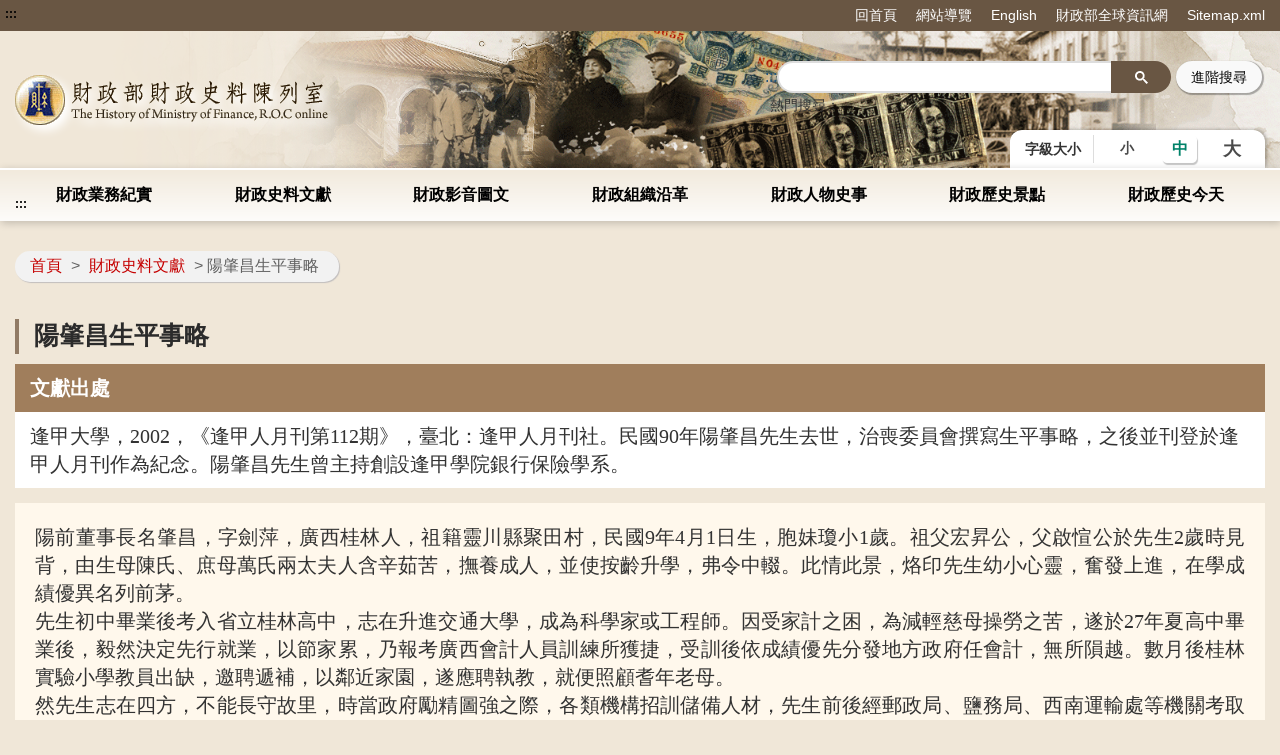

--- FILE ---
content_type: text/html;charset=UTF-8
request_url: https://museum.mof.gov.tw/literature/Dteail/439ead148b3e4955824f98ffdae27811?cntId=a5a875af50cc4ddeba63578e135bcf72
body_size: 12276
content:




    







	


<!doctype html>
<html  lang="zh-Hant-TW">
<head>
<meta charset="UTF-8" name="viewport" content="width=device-width, initial-scale=1"/>
<title>
    
        
	        陽肇昌生平事略-史料館
        
        
    
</title>

	
	

<link href='/headerImg?type=icon&path=04a4b5e2fda34023b26a05b935f36c3c' rel='SHORTCUT ICON' />



<meta name="DC.Title" content=''/>
<meta name="DC.Creator" content=''/>
<meta name="DC.Subject" content=''/>
<meta name="DC.Description" content=''/>
<meta name="DC.Contributor" content=''/>
<meta name="DC.Type" content=''/>
<meta name="DC.Format" content=''/>
<meta name="DC.Source" content=''/>
<meta name="DC.Language" content=''/>
<meta name="DC.coverage.t.min" content=''/>
<meta name="DC.coverage.t.max" content=''/>
<meta name="DC.Publisher" content=''/>
<meta name="DC.Date" content=''/>
<meta name="DC.Identifier" content=''/>
<meta name="OID" content=''/>
<meta name="DC.Relation" content=''/>
<meta name="DC.Rights" content=''/>
<meta name="Category.Theme" content=''/>
<meta name="Category.Cake" content=''/>
<meta name="Category.Service" content=''/>
<meta name="Keywords" content=''/>




	<link rel="stylesheet" type="text/css" href="/css/jquery/jquery-ui.css"/>
	<link rel="stylesheet" type="text/css" href="/css/jquery/jqcloud.min.css"/>
	<link rel="stylesheet" type="text/css" href="/css/jquery/ui/ui.totop.css"/>
	<link rel="stylesheet" type="text/css" href="/template/bootstrap/bootstrap.min.css"/>
	<link rel="stylesheet" type="text/css" href="/template/css/notosanstc.css"/>

	<link rel="stylesheet" type="text/css" href="/template/style-29/css/shared.css"/>
	
	
	<link rel="stylesheet" type="text/css" href="/template/css/paging.css"/>
	<link rel="stylesheet" type="text/css" href="/template/css/slick/slick.css"/>
	<link rel="stylesheet" type="text/css" href="/template/css/slick/slick-theme.css"/>
	<link rel="stylesheet" type="text/css" href="/template/css/additional.css"/>


	<style>
.article-page article *, .text-box .textTitle *, .text-box .text-container *{
font-family:微軟正黑體!important;
font-size:1.25rem!important;
}
</style>


</head>

	
	<script type="text/javascript" src='/js/jquery/jquery-3.5.1.min.js'></script>
	<script type="text/javascript" src='/js/jquery/jqcloud.min.js'></script>
	<script type="text/javascript" src='/js/jquery/jquery-ui.min.js'></script>
	<script type="text/javascript" src='/js/jquery/jquery-ui-timepicker-addon.js'></script>
	<script type="text/javascript" src='/js/jquery/jquery.validate.js'></script>
	<script type="text/javascript" src='/js/jquery/jquery.paginate.js'></script>
	<script type="text/javascript" src='/js/jquery/jquery.ipaginate.js'></script>
	<script type="text/javascript" src='/js/jquery/jquery.form.js'></script>
	<script type="text/javascript" src='/js/jquery/jquery.twzipcode.min.js'></script>
	<script type="text/javascript" src='/js/jquery/jquery.ui.totop.js'></script>
	
	<script type="text/javascript" src='/js/speechSynthesis.js'></script>
	<script type="text/javascript" src='/js/datepicker.js'></script>
	<script type="text/javascript" src='/js/search-google-focus.min.js'></script>
	
	<script type="text/javascript" src='/js/xssUtil.js'></script>
	<script type="text/javascript" src='/template/js/shared.js'></script>
	<script type="text/javascript" src='/template/js/portal.js'></script>
	<script type="text/javascript" src='/template/js/validata.js'></script>
	<script type="text/javascript" src='/template/js/moment.min.js'></script>
	<script type="text/javascript" src='/template/js/slick.min.js'></script>
	<script type="text/javascript" src='/template/js/album-carousel.js'></script>
	<script type="text/javascript" src='/template/js/img-text-carousel.js'></script>
	<script type="text/javascript" src='/template/js/convenient-service.js'></script>
	<script type="text/javascript" src='/template/js/accordion.js'></script>
	<script type="text/javascript" src='/template/js/content-newsPaper.js'></script>

<script src="https://code.responsivevoice.org/responsivevoice.js?key=B7bhPdj5"></script>
    <!-- Google tag (gtag.js) -->
<script async src="https://www.googletagmanager.com/gtag/js?id=G-GZEYD30TWC"></script>
<script>
  window.dataLayer = window.dataLayer || [];
  function gtag(){dataLayer.push(arguments);}
  gtag('js', new Date());

  gtag('config', 'G-GZEYD30TWC');
</script>
	<style>
		.function-cabinet .container .accesskey {
			top: -120px;
		}
	</style>
    <script>
$(function() {
    /* 中文版 -修正財政歷史今天，在表格加上 summary */
    if ($("#form1[action='/history/search']").length>0) {
       var historyTable = $(".container > .col-lg-12 >.table-list");
       if (historyTable.length>0)
          $(historyTable[0]).attr("summary","提供財政歷史事件清單，第一欄是事件標題，第二直欄是事件日期。" )
    }
});
</script>
	<script type="text/javascript" src='/js/highcharts/highmaps.js'></script>

	
	
<script type="text/javascript" src='/js/highcharts/exporting.js'></script>
<script type="text/javascript" src='/js/highcharts/tw-all.js'></script>
	


<body class="portal template-29 " >
<noscript><span>您的瀏覽器不支援或未開啟JavaScript功能，將無法正常使用本系統，請開啟瀏覽器JavaScript功能，以利系統順利執行。</span></noscript>




<div class="light-msg-box" style="display: none;">
	<div class="msg-box">
	    
		<div class="close-box">
			<a href="javascript:void(0)" aria-label="關閉" title="關閉">X</a>
		</div>
		
		<div class="msg-content">
			<div class="title">訊息</div>
			<div class="msg-text">
				<p></p>
			</div>
			<div class="butn-box">
			   
			       
			       
			               <button aria-label="關閉訊息" class="butn-close" title="關閉">關閉</button>
			       
			    
			</div>
		</div>
	</div>
</div>

<script>
    $(document).ready(function() {
    	

        $(".close-box").find("a").click(function(){
        	lightMsgBoxToggle();
        });
        
        $(".butn-close").click(function(){
        	lightMsgBoxToggle();
        });
    });
    
    
    function lightMsgBoxToggle(){
    	$(".light-msg-box").toggle();
    	if($(".light-msg-box").is(":visible")){
    	    $('.light-msg-box').find('a').focus();
    	}
        
    }
    function showMessage(message){
    	$('.light-msg-box .msg-text').text(message);
    	lightMsgBoxToggle();
    }
</script>

<script type="text/javascript">
var language_accesskey_C = "主要內容區";
var index = false;


$(function() {
	$($('p>span').get().reverse()).each(function(){
		var spanId =$(this).attr('id'); 
		if(typeof spanId != 'undefined'){
			if(spanId.indexOf('.errors') > 1) {
				var elementId = $(this).attr('id');
				var focusElement = elementId.substring(0, elementId.indexOf('.errors'));
		    	var elementName = $('[name='+ focusElement );
		    	if(elementName != undefined) {
		    		elementName.first().focus();
		    	}
			} 	
		}
	})
})
</script>
<form>
  <input type="hidden" id="siteDateFormat" value="Western" />
  <input type="hidden" id="language" value="zh-TW" />
</form>




	<header class="header-short" style=""><div class="accesskey"><a href="#a_U" id="a_U" accesskey="U" title="上方功能區塊">:::</a><a href="#a_C" class="to-main" title="跳到主要內容">跳到主要內容</a></div><div class="second-menu-top">
    <div>
        
            
        
        
        
            <a href="/" title="回首頁">回首頁</a>   
        
        
            <a href="/sitemap/sitemap" title="網站導覽">網站導覽</a>
        
        
        
            <a href="http://museum.mof.gov.tw/eng" title='English' 
                >English</a>
        
            <a href="https://www.mof.gov.tw/" title='財政部全球資訊網((另開視窗))' 
                target="_blank">財政部全球資訊網</a>
        
        
        
            
            <a href="/sitemap.xml" title="Sitemap.xml((另開視窗))" target="_blank">Sitemap.xml</a>
            
        
    </div>
</div><div class="header-width"><div class="logo-box">
    
        
    
    
    <h1>
        <a href="/" title="史料館:回首頁" class="logo">
            <img src="/headerImg?type=logo&path=04a4b5e2fda34023b26a05b935f36c3c" alt="史料館">
        </a>
    </h1>
    <div class="hamburger-box">
        <a href="javascript:void(0);" class="hamburger-logo" title="展開Menu" aria-label="展開Menu"  aria-expanded="false" role="button">
            <img src='/template/img/hamburger.png' alt="menu">
        </a>
    </div>
</div>
<div class="function-header function-1"><ul><li class="header-function-top"></li><li class="header-function-center"><script type="text/javascript">
$(window).on('load',function(){
        $('div.search').show();
				 $('.search-google .gsc-control-cse table.gsc-search-box tbody tr td.gsc-search-button .gsc-search-button ').attr('title','另開新視窗');
				$('.gsc-input input[name=search]').css('background','');
        $('.search-text-hide-google a').click(function(){
            $.ajax({
                async : false,
                type: 'POST',
                url: "/keyword",
                data : { 
                    "query" : $(this).text(),
                    "type" : 'google_keyword',
                    "csrfToken" : '6cf00d21-1c99-430a-9594-616576588438'
                },
                success : function (result) {
                    
                }
            });
            $('.gsc-input input[name=search]').val($(this).text());
        });


        if ($('.gsc-input input[name=search]').length > 0) {
            $('.gsc-input input[name=search]').autocomplete({
                source: function(request, response) {
                    var inputText = $('.gsc-input input[name=search]').val();

                    $.ajax({
                        url: '/keyword',
                        type:"POST",
                        data : { 
                            "query" : inputText,
                            "type" : 'google_keyword',
                            "csrfToken" : '6cf00d21-1c99-430a-9594-616576588438'
                        },
                        success: function(data){
                            $('input.gsc-search-button:button').trigger('click');
                        }
                    });
                },
            });
        }
    });
</script>

<div class="search-google">
		<form style="display: flex;">
		<a href="#a_S" id="a_S" accesskey="S" style="display:inline-block; white-space:nowrap;" title="搜尋" aria-label="搜尋">:::</a>
			<script async src="https://cse.google.com/cse.js?cx=a7cc6251bee9f4c51">
</script>
<div class="gcse-search"></div>
			
							
								
							
							<input class="advanced-button" type="button" onclick="javascript:location.href='https://www.google.com.tw/advanced_search?num=100&as_sitesearch=museum.mof.gov.tw&ie=UTF-8&hl=zh-TW'" value="進階搜尋">
						
		</form>
		<div class="hot-search">
			<span>熱門搜尋：</span>
			<div class="search-text-hide search-text-hide-google">
				
			</div>
		</div> 
	</div>
</li><li class="header-function-bottom"><div class="header-text-size">
    <div class="title">字級大小</div>
    <div  class="text-button">
    
        <a class="chgfontSize small" data-size="small" href="javascript:void(0);" role="button" title="字體大小(小)">小</a>
        <a class="chgfontSize medium selected" data-size="medium" href="javascript:void(0);" role="button" title="字體大小(中)">中</a>
        <a class="chgfontSize large" data-size="large" href="javascript:void(0);" role="button" title="字體大小(大)">大</a>
    
    
    </div>
</div></li></ul></div></div></header>
	
    <div class="function-cabinet full one-block" style=""><div class="container"><div class="row"><div class="box col-lg-12 col-md-12 col-xs-12 big-content box-receive"><div class="menu-box">
    <div class="container-hide">
        <a class="hamburgerMenu" href="#" aria-label="關閉Menu" role="button">x</a>
    </div>
    <div class="rwd-header-function"></div>
    <div class="container-middle">
        <ul class="menu">
        
        
            
                
                <li>
                    <a class="classification-menu" href="/htmlList/4c5b15226e3548bd95afa5e8988e69fe" title='財政業務紀實' >財政業務紀實</a>
                    <ul class="menu-floor-down
		                
		                
                    ">
                    
                        
                        
                        <li>
                            <a href="/htmlList/6f1ac28ed566439d839d1c6c06abe763" title='國庫業務' >國庫業務</a>
                        </li>
                        
                        
                    
                        
                        
                        <li>
                            <a href="/htmlList/0859f33003b44b00bd7ec6901ded495d" title='賦稅業務' >賦稅業務</a>
                        </li>
                        
                        
                    
                        
                        
                        <li>
                            <a href="/htmlList/9c82de27343343b89d0691cdc5d64c5e" title='關務業務' >關務業務</a>
                        </li>
                        
                        
                    
                        
                        
                        <li>
                            <a href="/multiplehtml/c38d76dfd6ee4b6f9acbecc1872fd603" title='國有財產' >國有財產</a>
                        </li>
                        
                        
                    
                        
                        
                        <li>
                            <a href="/multiplehtml/a0b0feb70af64539a6797c2de635bbed" title='財政資訊' >財政資訊</a>
                        </li>
                        
                        
                    
                        
                        
                        <li>
                            <a href="/htmlList/418a63d49bdb4d039c265d76ad1a8245" title='國際合作' >國際合作</a>
                        </li>
                        
                        
                    
                        
                        
                        <li>
                            <a href="/multiplehtml/166218347b6e4eb4a2b71247188cd4a0" title='推動促參' >推動促參</a>
                        </li>
                        
                        
                    
                    </ul>
                </li>
                
            
                
                <li>
                    <a class="classification-menu" href="/literature/439ead148b3e4955824f98ffdae27811" title='財政史料文獻' >財政史料文獻</a>
                    <ul class="menu-floor-down
		                
		                
                    ">
                    
                    </ul>
                </li>
                
            
                
                <li>
                    <a class="classification-menu" href="/htmlList/e7190a045eb14aa1a916f114ba9e05cf" title='財政影音圖文' >財政影音圖文</a>
                    <ul class="menu-floor-down
		                
		                
                    ">
                    
                        
                        
                        <li>
                            <a href="/singlehtml/81f65c5dafe44ef3bff937cbb57ff10b" title='財政部簡介' >財政部簡介</a>
                        </li>
                        
                        
                    
                        
                        
                        <li>
                            <a href="/htmlList/b81f4bfc0941417e939d1e30451d54f5" title='重要活動圖文' >重要活動圖文</a>
                        </li>
                        
                        
                    
                        
                        
                        <li>
                            <a href="/htmlList/c748c24254d6470582fe585859ea15f9" title='重要活動影音' >重要活動影音</a>
                        </li>
                        
                        
                    
                    </ul>
                </li>
                
            
                
                <li>
                    <a class="classification-menu" href="/multiplehtml/8100050b08404771bbf7c8e03f78f74d" title='財政組織沿革' >財政組織沿革</a>
                    <ul class="menu-floor-down
		                
		                
                    ">
                    
                    </ul>
                </li>
                
            
                
                <li>
                    <a class="classification-menu" href="/htmlList/77bac3a2c5a3419cbcd624936c23d4f2" title='財政人物史事' >財政人物史事</a>
                    <ul class="menu-floor-down
		                
		                
                    ">
                    
                        
                        
                        <li>
                            <a href="/multiplehtml/deda18ab361044e09ded1a6b632adac9" title='財政人物紀實' >財政人物紀實</a>
                        </li>
                        
                        
                    
                        
                        
                        <li>
                            <a href="/multiplehtml/e5e41f7426964fee825cd37a87a6ca75" title='財政人物索引' >財政人物索引</a>
                        </li>
                        
                        
                    
                    </ul>
                </li>
                
            
                
                <li>
                    <a class="classification-menu" href="/multiplehtml/7fbdbc6247a041f897d74d22a4331426" title='財政歷史景點' >財政歷史景點</a>
                    <ul class="menu-floor-down
		                
		                
                    ">
                    
                    </ul>
                </li>
                
            
                
                <li>
                    <a class="classification-menu" href="/history/f8485a709e4a42209f78fceeb3fd5dd1" title='財政歷史今天' >財政歷史今天</a>
                    <ul class="menu-floor-down
		                
		                
                    ">
                    
                    </ul>
                </li>
                
            
        
        </ul>
    </div>
</div></div>
</div></div></div>


    




<div class="function-cabinet">
<div class="container">
    <div class="row">
        <div class="col-lg-12 col-md-12"> 
            <div class="breadcrumb">
                <a href='/' title='首頁'>首頁</a>
            
                <span>></span>
                
                <a  href="/literature/439ead148b3e4955824f98ffdae27811"    title="財政史料文獻">財政史料文獻</a>
                
                
            
            
				
                	<span aria-current="page">> 陽肇昌生平事略</span>
				
				
            
            </div>
        </div>
    

    

	    
		<div class="col-lg-12 col-md-12">
	    
	   		<div class="accesskey">
	            <a href="#a_C" id="a_C" accesskey="c" title="主要內容區">:::</a>
	        </div>
	   	    <div class="text-box paging-content">
	   	    
		    	






 
		    	
		    	<span class="span-page-title">陽肇昌生平事略</span>
				



<ul class="textTitle">

	<li>
		<span>文獻出處</span>
		<p>逢甲大學，2002，《逢甲人月刊第112期》，臺北：逢甲人月刊社。民國90年陽肇昌先生去世，治喪委員會撰寫生平事略，之後並刊登於逢甲人月刊作為紀念。陽肇昌先生曾主持創設逢甲學院銀行保險學系。
</p>
	</li>


</ul>

<div class="text-container">
	<p style="text-align: justify;">陽前董事長名肇昌，字劍萍，廣西桂林人，祖籍靈川縣聚田村，民國9年4月1日生，胞妹瓊小1歲。祖父宏昇公，父啟愃公於先生2歲時見背，由生母陳氏、庶母萬氏兩太夫人含辛茹苦，撫養成人，並使按齡升學，弗令中輟。此情此景，烙印先生幼小心靈，奮發上進，在學成績優異名列前茅。</p>

<p style="text-align: justify;">先生初中畢業後考入省立桂林高中，志在升進交通大學，成為科學家或工程師。因受家計之困，為減輕慈母操勞之苦，遂於27年夏高中畢業後，毅然決定先行就業，以節家累，乃報考廣西會計人員訓練所獲捷，受訓後依成績優先分發地方政府任會計，無所隕越。數月後桂林實驗小學教員出缺，邀聘遞補，以鄰近家園，遂應聘執教，就便照顧耆年老母。</p>

<p style="text-align: justify;">然先生志在四方，不能長守故里，時當政府勵精圖強之際，各類機構招訓儲備人材，先生前後經郵政局、鹽務局、西南運輸處等機關考取錄用，均以發展有限，不願久留。隨後再考入廣西審計人員訓練班受訓，經省審計處分發臨桂縣政府任駐縣審計員，至民國29年9月，另經考取省訓團財政組受訓結業，先後派赴興安及全縣縣政府主持財政及稅務工作。兩年之間，以稚齡弱冠之年，四處奔波，不避艱險，蓋以胸懷祖德，心繫慈恩，縱使艱阻萬千，不墜青雲之志，其堅毅進取精神，於茲展露端倪。</p>

<p style="text-align: justify;">民國30年7月，前中央政治學校（政大前身）在桂林設考區招生，時先生慈母相繼於前年謝世，已無贍家之慮，遂報名應試，考取大學部第11期經濟學系，間關入川，10月初抵達重慶小溫泉註冊入學，接受政校特有風格之文武合一、術理兼備之嚴格教育。</p>

<p style="text-align: justify;">先生在政校主修財政金融，偏重財稅度支及銀行營管。當年各大學尚無專設之保險學程，僅於銀行營運課中探討風險管理，先生對之獨具興趣。在校期間，先生不獨學業成績優異，課外活動更具熱忱與領導能力，此蓋早有治事歷練使然，而同學更以「科長」稱之，以其曾任縣府財稅科長同等職位也。</p>

<p style="text-align: justify;">33年底，蔣公號召「十萬青年十萬軍」運動，先生以大四生毅然參加。旋由學校甄選參加青年政治工作人員訓練班第一期受訓，結業後奉派為知識青年軍第201師601團機鎗連上尉訓導員，因表現優異，師政治部調升經理室少校主任，旋兼政治部第三科科長，復外升直屬工兵營中校督導，直到34年8月抗戰勝利，退伍復員，返校撰寫畢業論文，獲准隨第11期原班畢業，並由畢業生指導部推荐，前期財政系學長劉錫齡洽介，入財政部錢幣司任科員，擔任商業銀行管理工作。</p>

<p style="text-align: justify;">38年後，財政部播遷廣州而臺北，先生因精簡員額而加重工作，兼管保險與其他金融機構之督察。工作愈重，先生之工作能力展現愈強，職位也隨之調升，由科員而稽核，而科長。</p>

<p style="text-align: justify;">在嚴故總統靜波先生任部長之時，因經濟起飛，對保險業之推展漸多重視，對先生之工作表現漸增賞識，遂於44年甄送美國進修考察，勉對金融保險之經營管理多加研究，故赴美後在紐約大學商學院精研保險理論與實務，獲碩士學位，並就便在華爾街之保險公司實地考察研究，3年之間多所體驗，於47年初期滿返部，以專門委員名義兼任新設之保險科科長，全力研求保險事業之開拓與管理，保險法規之增訂與創立，以績效升任參事兼訴願委員會委員、法規委員會委員等職務，建議確立「保險業務儘量消化於國內之政策」，獎勵直接保險與再保險業務由國內公司交換或聯營，藉以建立國家保險網，健全開拓國內市場。</p>

<p style="text-align: justify;">迨至49年，出任中央信託局再保險部副理，53年轉任臺灣產物保險公司總經理，58年調任臺閩地區勞工保險監理委員會專任委員，67年轉任中央再保險公司總經理，72年改任董事長，以迄79年屆齡退休。</p>

<p style="text-align: justify;">於此期間，先後改進臺灣產物及中央再保兩家公司之經營績效，加強管理，開拓業務，增進國內外同業互助合作，聯營共濟，乃使兩公司先後由虧轉盈，享譽同業。</p>

<p style="text-align: justify;">同時期以職務關係，先後兼任臺北市產險公會理事長及意外險委員會主任委員，參與國內外相關之學術與聯誼活動，膺選為相關組織之常務理事或副會長，因而促進業務交換、經驗交流、乃至創新業務型態，裨益國內業界適應國際化、自由化之發展趨勢。</p>

<p style="text-align: justify;">52年，政大第10期學長立法委員張希哲先生主長逢甲學院，採納先生建議，在該校創設銀行保險學系，並力邀先生全責主持，先生以情誼難卻，毅然應允。嗣後十餘年間，每週五晚車赴台中，次週一早車返台北，兩地兼顧，不辭勞瘁，無或間斷。先生主持系務，一本求精求專原則，分組教學，精聘教師，嚴督課業，數年之間，聲譽鵲起，乃於60年秋獲教育部核准成立國內第一所保險研究所，先生改任所長，教育著重理論與實務兼顧，研究以綜合深入為主，10年之間造就逾數百之專業高級保險人才，而先生對於在校與畢業之所友，更是經師人師，關愛備至。</p>

<p style="text-align: justify;">今之國內保險界各級從業人員，大多出自逢甲系所，工作表現卓著，對先生無不敬愛懷念，足證先生培育人才之成就。</p>

<p style="text-align: justify;">先生平素關切人才甄選及社會公益，退休之前迭任高等考試及特種考試之典試委員，為國掄才；並膺聘為全國大學商學院評鑑委員，檢覈其教學研究之得失與改進；擔任專業性及公益性社團之理監事或負責人，促進公共事務之推展。74年起連續當選台北市廣西同鄉會第九、十兩屆理事長，在其任內籌募文獻福利基金，購置房屋出租生息，補助廣西文獻出刊;同年起也連續當選世界廣西同鄉聯誼會（簡稱世桂聯會）第二、三兩屆副主席及第四屆主席，領導廣西同鄉，增進鄉誼，共謀同鄉福利，卸任後更被聘為台北市廣西同鄉會名譽理事長暨世桂聯會名譽會長。凡此種種，足証先生一身熱誠服務奉獻，並博得普遍敬重與稱頌。</p>

<p style="text-align: justify;">先生原配尹世英女士，安徽合肥世家，37年在南京結婚，翌年相偕回桂林祭祖，時值亂局，夫人懷孕，不便長途跋涉，單獨留桂待產，生女桂姑正漢，產後驚褥不治。桂姑由姑母與堂伯撫養成人，半工半讀完成大學教育，現任私營工廠廠長兼會計，與胡樂軍君結婚，育有一子二女，二女均已結婚，子則就讀北京大學醫學院二年級。雜亂半世紀之後，有此佳婿外孫，先生宜咸欣慰。</p>

<p style="text-align: justify;">先生繼配陳克非女士為湖南常德望族，與先生為革命實踐研究院第16期同學，長年任職婦聯總會，熱情俠義，開朗敦厚，41年10月在台北結婚，婚後內理家務，外勷應接，對於先生任事治學，莫不倍增助益。育有一子陽光，號正華，國立藝專畢業，富開創進取精神，現服務於保險業，前途無量。媳唐興秀，護專畢業，溫婉和順。有一女永妤，閤家和樂，先生應無遺慮。</p>

<p style="text-align: justify;">先生勤於研究寫作，曾為配合職責所需，先後撰成專題研究百餘篇，分別刊載於專業學術性期刊，或分類彙編成專冊十餘種問世，對當前保險實務及學理之探討，多有參考價值。其中「保險事業懇拓半世紀縮影」一書，對國內保險事業與學術之發展歷程，敘述剖析，簡明深入，甚富啟發性功能。</p>

<p style="text-align: justify;">先生於退休之前，曾有一著作宏願，欲在有生之年完成一部系統性之保險學術巨著，作為其畢生對保險業界之獻禮。惟於退休後一直著手撰寫之部分初稿，因納莉颱風洪水成災，寓所遭受浸害，手稿毀於一夕，遂成先生未竟宿願之遺憾！</p>

<p style="text-align: justify;">先生除醉心公務、勤於研讚寫作外，別無餘號；唯嗜香煙成癖，枝連不斷，須臾難離，或即因此而心肺氣管受損，遂於10月19日呼吸困難，肺部積水，緊急送三軍總醫院就診，住院50天，經醫生百般救治未見顯效。夫人晝夜陪侍，不眠不休，幾至形銷骨立，其鶼鰈情深，於此可見。迨至12月5日晨，先生心肺衰竭，9時尾晏然長息，產學界聞訊，黯然傷之。</p>

<p style="text-align: justify;">嗚呼！先生已矣，其清純風範將永貽人世，推愛晴暉光照後進，謹述其生平事略，用誌哀思。</p>

</div>
<div class='article-page'>






</div>
			</div>
		 
		</div>
		</div>
    </div>
</div>




    

    <footer>
      <div class='accesskey  no-second'>
          <a href="#a_Z" id="a_Z" accesskey="Z" title="頁尾網站資訊區">:::</a>
      </div>
      <div class="container-background">
          <div class="container-middle">
              <div class="footer-info">
                  <article><p>  財政部版權所有 CopyRight 2022 © 機關地址：116055 臺北市文山區羅斯福路6段142巷1號【<a href="https://www.google.com/maps?ll=24.996146,121.53971&z=14&t=m&hl=zh-TW&gl=TW&mapclient=embed&cid=11856221721463125973" title="中華民國財政部地圖">交通位置圖</a>】 機關總機：(02)2322-8000</p>

<p>  建議最佳瀏覽狀態1024x768以上 【 <a href="https://museum.mof.gov.tw//singlehtml/4624e016e51144218b90b6be219d53d9" title="隱私權政策">隱私權政策</a> | <a href="https://museum.mof.gov.tw//singlehtml/4c4f3f644c094dcc8d636750980282bf">網站安全政策</a> | <a href="https://museum.mof.gov.tw//singlehtml/8d0dd04a5a1d41d6a38e047523d8d76f" title="無障礙說明">無障礙說明</a>  | <a href="/singlehtml/69f6b0ad7b0b49019107e0db9edcd578" title="引用注意事項">引用注意事項</a> 】</p>
</article>
  
                  <div class="other">
                      
                          <span>更新日期:2026-01-23</span>
                      
                      
                  </div>
              </div>
              
              <div class="footer-icon">
              	
                  
  	                <div>
  	                    <a href="https://accessibility.moda.gov.tw/Applications/Detail?category=20230202135655" title='無障礙標章(另開視窗)' target="_blank">
  	                        <img src="[data-uri]" border="0" height="31" alt='無障礙標章(另開視窗)' />
  	                    </a>
  	                </div>
                  
              	
                  
 				 
 				   
   				 
 				   
              </div>
          </div>    
      </div>
  </footer>
</body>
</html>